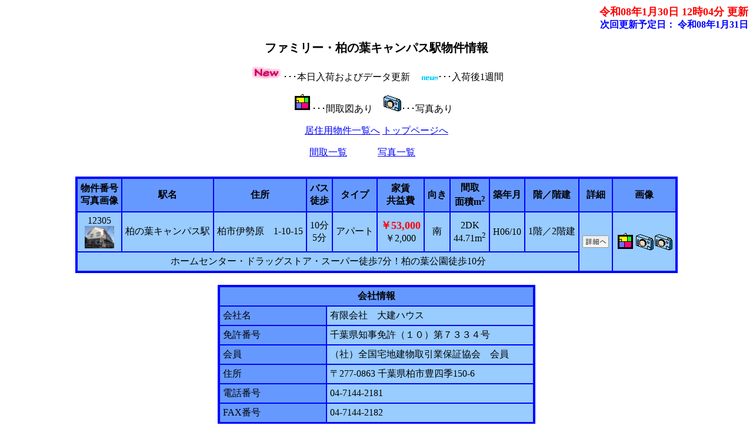

--- FILE ---
content_type: text/html
request_url: http://www.daiken-house.co.jp/bukken/3-2f.html
body_size: 5966
content:
<?xml version="1.0" encoding="Shift_JIS"?>
<!DOCTYPE html PUBLIC "-//W3C//DTD XHTML 1.0 Transitional//EN" "http://www.w3.org/TR/xhtml1/DTD/xhtml1-transitional.dtd">
<html xmlns="http://www.w3.org/1999/xhtml" lang="ja" xml:lang="ja">
<head>
<meta content="text/html; charset=Shift_JIS" http-equiv="Content-Type" />
<meta http-equiv="Content-Style-Type" content="text/css" />
<meta name="keywords" content="つくばエクスプレス,柏の葉キャンパス駅,不動産,賃貸" />
<meta name="description" content="つくばエクスプレス 柏の葉キャンパス駅物件の不動産物件情報は有限会社　大建ハウスにお任せください。" />
<script src="option/js/jquery.js" type="text/javascript"></script>
<script src="option/js/popup.js" type="text/javascript"></script>
<link rel="stylesheet" href="option/css/lightbox.css" type="text/css" media="screen" />
<script src="option/js/prototype.lite.js" type="text/javascript"></script>
<script src="option/js/moo.fx.js" type="text/javascript"></script>
<script src="option/js/litebox-1.0.js" type="text/javascript"></script>
<link href="k_station.css" rel="stylesheet" type="text/css" />
<script type="text/javascript" src="option/koushinyotei.js"></script>
<title>ファミリー・柏の葉キャンパス駅物件情報</title>
</head>
<body onload="initLightbox();popup_set();">

<script type="text/javascript" src="option/popup.js"></script>
<div id="container">
  <div id="header">
    <div id="update">
      <a name="IchiTop" id="IchiTop"></a><div class="update-time">令和08年1月30日 12時04分 更新</div>
      <div class="update-next">次回更新予定日：
        <script language="JavaScript" type="text/javascript">koushinyotei();</script>
      </div>
    </div>
    <div id="navi"><a name="top" id="top"></a>
      <h1>ファミリー・柏の葉キャンパス駅物件情報</h1>
      <div class="description">
        <p>
           <img src="option/k_pic_new.gif" alt="本日入荷およびデータ更新" />･･･本日入荷およびデータ更新
&nbsp;&nbsp;&nbsp;
           <img src="option/k_pic_new1.gif" alt="入荷後1週間" />･･･入荷後1週間
        </p>
        <p><img src="option/madori.gif" alt="間取図あり" />･･･間取図あり&nbsp;&nbsp;&nbsp;
           <img src="option/c.gif" alt="写真あり" />･･･写真あり&nbsp;&nbsp;&nbsp;
        </p>
        <p><a href="bukken.html#Train3" target="_top" title="居住用物件一覧へ">居住用物件一覧へ</a>
           <a href="../index.htm" target="_top" title="トップページへ">トップページへ</a>
        </p>
        <p>
          <a href="3-2fl.html" title="間取一覧">間取一覧</a>　　　
          <a href="3-2fp.html" title="写真一覧">写真一覧</a>　　　
        </p>
      </div>
    </div>
  </div>
  <div id="contents">
    <div id="station-box">
      <div class="station-block">
        <table cellpadding="5" cellspacing="0" class="station-table">
        <thead>
          <tr>
            <th>物件番号<br />写真画像</th>
            <th>駅名</th>
            <th>住所</th>
            <th>バス<br />徒歩</th>
            <th>タイプ</th>
            <th>家賃<br />共益費</th>
            <th>向き</th>
            <th>間取<br />面積m<sup>2</sup></th>
            <th>築年月</th>
            <th>階／階建</th>
            <th>詳細</th>
            <th>画像</th>
          </tr>
        </thead>
        <tbody>


        <tr>
          <td class="odd">12305<br /><a href="syousai/2/12305ssi.html" target="_blank" title="物件番号：12305の詳細ページへ"><div class="popup_show"><span class="popup"><img src="4/12305p4.jpg" border="0" height="38" width="50" alt="写真あり" /></span></div></a></td>
          <td class="odd">柏の葉キャンパス駅</td>
          <td class="leftodd">柏市伊勢原　1-10-15</td>
          <td class="odd">10分<br />5分</td>
          <td class="odd">アパート</td>
          <td class="odd"><span class="yachin">￥53,000</span><br />￥2,000</td>
          <td class="odd">南</td>
          <td class="odd">2DK<br />44.71m<sup>2</sup></td>
          <td class="odd">H06/10</td>
          <td class="odd">1階／2階建</td>
          <td class="odd" rowspan="2">
            <a href="syousai/2/12305ssi.html" target="_blank" title="物件番号：12305の詳細ページへ"><img src="option/descript.gif"></a>
          </td>
          <td class="odd" rowspan="2">
<a href="1/12305p1.jpg" rel="lightbox" title="" target="_blank"><img src="option/madori.gif" border="0" alt="間取図あり" /></a><a href="4/12305p4.jpg" rel="lightbox" title="" target="_blank"><img src="option/c.gif" border="0" alt="写真あり" /></a><a href="5/12305p5.jpg" rel="lightbox" title="" target="_blank"><img src="option/c.gif" border="0" alt="写真あり" /></a>
          </td>
        </tr>
        <tr>
          <td colspan="10" class="odd">ホームセンター・ドラッグストア・スーパー徒歩7分！柏の葉公園徒歩10分</td>
        </tr>
          </tbody>
        </table>
      </div>
    </div>
  <div id="navi-footer">
    <div id="footer">
    <table cellpadding="5" cellspacing="0" class="company-station-table" summary="会社情報">
      <tbody>
        <tr>
          <td class="icom1" colspan="2">会社情報</td>
        </tr>
        <tr>
          <td class="icom2">会社名</td>
          <td class="icom3">有限会社　大建ハウス</td>
        </tr>
        <tr>
          <td class="icom2">免許番号</td>
          <td class="icom3">千葉県知事免許（１０）第７３３４号</td>
        </tr>
        <tr>
          <td class="icom2">会員</td>
          <td class="icom3">（社）全国宅地建物取引業保証協会　会員</td>
        </tr>
        <tr>
          <td class="icom2">住所</td>
          <td class="icom3">〒277-0863 千葉県柏市豊四季150-6</td>
        </tr>
        <tr>
          <td class="icom2">電話番号</td>
          <td class="icom3">04-7144-2181</td>
        </tr>
        <tr>
          <td class="icom2">FAX番号</td>
          <td class="icom3">04-7144-2182</td>
        </tr>
      </tbody>
    </table>
    </div>
  </div>
</div>
</body>
</html>



--- FILE ---
content_type: text/css
request_url: http://www.daiken-house.co.jp/bukken/k_station.css
body_size: 6475
content:
body  {
    font-size: 16px;
    text-align: center;
    font-family: 'ＭＳ Ｐゴシック' ;
    background-color: #ffffff;
    background-attachment: fixed;
}
h1 {
    font-size: 20px;
    color: #000000;
}
img {
    border: none;
}
#container {
    text-align: center;
    width: 100%;
}
#update {
    text-align: right;
    width: 100%;
}
.update-time {
    font-size: 18px;
    font-weight: bold;
    color: #ff0000;
}
.update-next {
    font-size: 16px;
    font-weight: bold;
    color: #0000ff;
}
#navi {
    width: 100%;
    text-align: center;
    margin: 15px 0px 30px;
    color: #000000;
}
#navi-footer {
    width: 100%;
    text-align: center;
    margin: 15px 0px 30px;
    color: #000000;
}
.description {
    color: #000000;
}
.menu {
    text-align: left;
}
#map-header {
    width: 760px;
    margin-right: auto;
    margin-left: auto;
    text-align: center;
    background-color: #6699ff;
    border: 3px solid #0000ff;
}
.map-title {
    font-weight: bold;
    font-size: 23px;
    color: #000000;
}
#attention {
    width: 696px;
    height: 15px;
    color: #000000;
    background-color: #6699ff;
}
td.data {
    text-align: left;
    background-color: #ffffff;
    color: #000000;
}
td.picture {
    text-align: center;
    background-color: #ffffff;
    color: #000000;
}
td.mappay {
    text-align: left;
    background-color: #ffffff;
    color: #FF0000;
    font-weight: bold;
}
td.title {
    white-space: nowrap;
}
.count {
    width: 700px;
    text-align: right;
    color: #ff0000;
    font-weight: bold;
    margin-right: auto;
    margin-left: auto;
}
span.yachin {
    color: #FF0000;
    font-weight: bold;
    font-size: 18px;
}
#contents {
    width: 100%;
    text-align: center;
    margin-right: auto;
    margin-left: auto;
}
.contact {
    text-align: center;
}
#station-box {
    width: 100%;
}
.station-block {
    margin-bottom: 20px;
}
.station-table {
    border: 3px solid #0000ff;
    font-size: 16px;
    width: auto;
    text-align: center;
    margin-right: auto;
    margin-left: auto;
}
.station-table th {
    white-space: nowrap;
    border: 1px solid #0000ff;
    background-color: #6699ff;
    color: #000000;
}
.station-table td {
    border: 1px solid #0000ff;
    text-align: center;
}
.station-table td.odd {
    background-color: #99ccff;
    color: #000000;
}
.station-table td.even {
    background-color: #ffffff;
    color: #000000;
}
.station-table td.leftodd {
    text-align: left;
    background-color: #99ccff;
    color: #000000;
}
.station-table td.lefteven {
    text-align: left;
    background-color: #ffffff;
    color: #000000;
}
.company-station-table {
    border: 3px solid #0000ff;
    font-size: 16px;
    margin-right: auto;
    margin-left: auto;
    width: 540px;
}
.company-station-table td {
    border: 1px solid #0000ff;
}
.company-station-table td.icom1 {
    background-color: #6699ff;
    color: #000000;
    font-weight: bold;
    text-align: center;
}
.company-station-table td.icom2 {
    background-color: #6699ff;
    color: #000000;
    text-align: left;
    width: 170px;
}
.company-station-table td.icom3 {
   background-color: #99ccff;
   color: #000000;
    text-align: left;
}
#image-box {
    width: 660px;
    margin-right: auto;
    margin-left: auto;
}
.image-block {
    margin-bottom: 20px;
}
.image-table {
    border: 3px solid #0000ff;
    font-size: 16px;
    width: 100%;
    text-align: center;
    margin-right: auto;
    margin-left: auto;
    margin-bottom: 5px;
}
.image-table td.even {
    border: 1px solid #0000ff;
    font-weight: bold;
    font-size: 18px;
    background-color: #ffffff;
    color: #000000;
    width: 160px;
}
.image-table td.odd {
    border: 1px solid #0000ff;
    font-weight: bold;
    font-size: 18px;
    background-color: #99ccff;
    color: #000000;
    width: 25%;
}
.image-table td.odd-img {
    border: 1px solid #0000ff;
    font-weight: bold;
    font-size: 18px;
    background-color: #ffffff;
    color: #000000;
    width: 160px;
    height: 160px;
}
.image-table td.yachin {
    border: 1px solid #0000ff;
    font-weight: bold;
    font-size: 18px;
    background-color: #6699ff;
    color: #000000;
    width: 160px;
}
#footer {
    margin-bottom: 20px;
    width: 640px;
    margin-right: auto;
    margin-left: auto;
}
div.center-pos {
    text-align: center;
}
.search-items {
    border: 3px solid #0000ff;
    font-size: 16px;
    width: 640px;
    margin-right: auto;
    margin-left: auto;
}
.search-items td {
    border: 1px solid #0000ff;
}
.search-items td.main-title {
    text-align: center;
    font-weight: bold;
    background-color: #6699ff;
    color: #000000;
    padding: 5px;
}
.search-items td.search-title {
    text-align: center;
    font-weight: bold;
    background-color: #6699ff;
    color: #000000;
    padding: 5px;
    width: 25%;
}
.search-items td.search-data {
    text-align: left;
    background-color: #ffffff;
    padding: 5px;
    width: 60%;
}
.search-items td.search-button {
    width: 15%;
    background-color: #ffffff;
    text-align: center;
}
.sort-items {
    font-size: 16px;
    text-align: left;
    width: 640px;
    margin-top: 5px;
    margin-right: auto;
    margin-left: auto;
}
.sort-title {    border: 1px solid #0000ff;
    background-color: #6699ff;
    color: #000000;
    padding: 5px;
    text-align: center;
    margin-right: auto;
    margin-left: auto;
}.sort-item {
    margin-left: 5px;
}
span.red {
    color: #ff0000;
    text-align: center;
    font-size: 20px;
    font-weight: bold;
}
div.paging {
    color: #000000;
    text-align: center;
}
#prepare {
    background-color: #000000;
    width: 700px;
    height: 500px;
    font-size: 24px;
    text-align: center;
    font-weight: bold;
    color: #ffffff;
}
.address {
   text-align: left;
}
span.popup{
    display: block;
    text-align: center;
}
#largePop{
    display:none;
    position: absolute;
    top:0;
    left:0;
    margin-top:0;
    margin-left:0;
    background-color: #FFFFFF;
    border: 1px solid #9999FF;
    width: 250px;
    height: 250px;
    text-align: center;
}
a:link { color: #0000ff }a:visited { color: #6c00d9 }